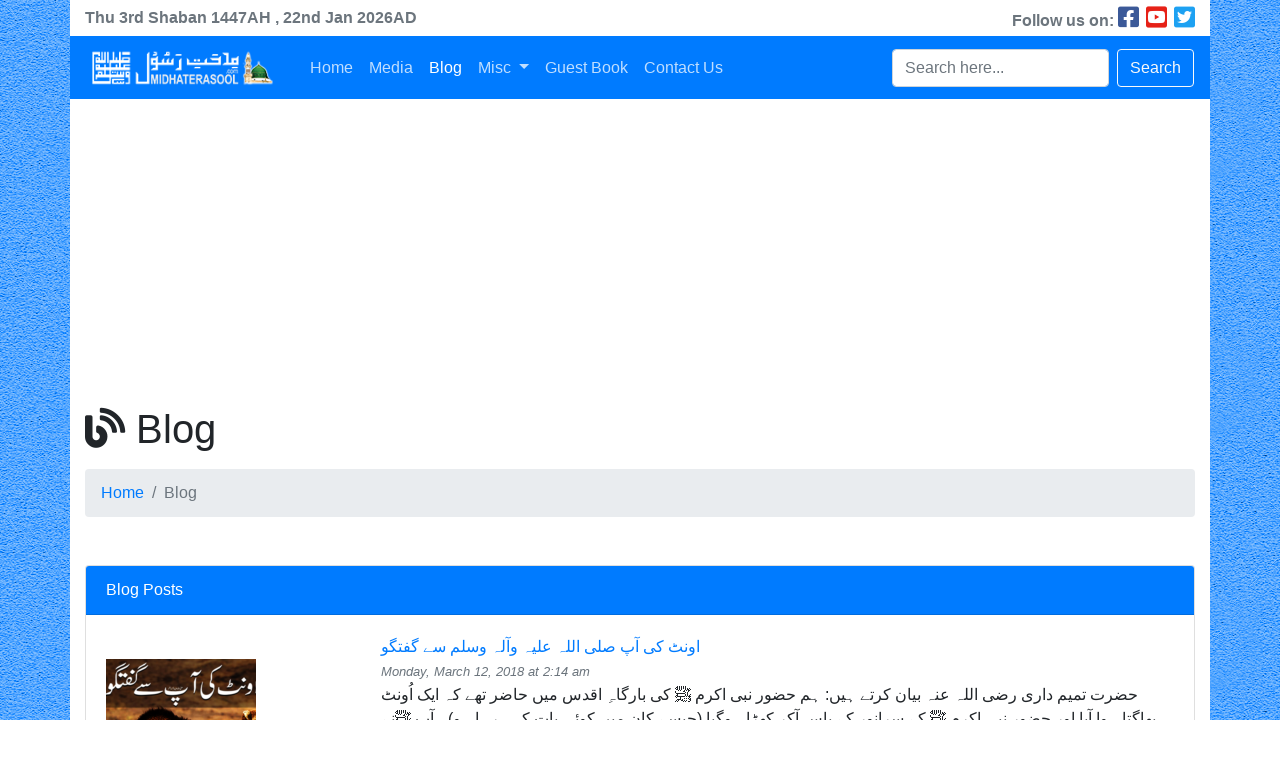

--- FILE ---
content_type: text/html; charset=UTF-8
request_url: https://www.midhaterasool.com/tag/camel/
body_size: 7334
content:
<!doctype html><html lang="en"><head><meta charset="utf-8"><link data-optimized="2" rel="stylesheet" href="https://www.midhaterasool.com/wp-content/litespeed/css/a12661ab42ff9e010817aa967b37682e.css?ver=18c53" /><meta name="viewport" content="width=device-width, initial-scale=1, shrink-to-fit=no"><meta name='robots' content='index, follow, max-image-preview:large, max-snippet:-1, max-video-preview:-1' /><link rel="canonical" href="https://www.midhaterasool.com/tag/camel/" /><meta property="og:locale" content="en_US" /><meta property="og:type" content="article" /><meta property="og:title" content="Camel Archives | Midhaterasool" /><meta property="og:url" content="https://www.midhaterasool.com/tag/camel/" /><meta property="og:site_name" content="Midhaterasool" /><meta name="twitter:card" content="summary_large_image" /> <script type="application/ld+json" class="yoast-schema-graph">{"@context":"https://schema.org","@graph":[{"@type":"CollectionPage","@id":"https://www.midhaterasool.com/tag/camel/","url":"https://www.midhaterasool.com/tag/camel/","name":"Camel Archives | Midhaterasool","isPartOf":{"@id":"https://www.midhaterasool.com/#website"},"primaryImageOfPage":{"@id":"https://www.midhaterasool.com/tag/camel/#primaryimage"},"image":{"@id":"https://www.midhaterasool.com/tag/camel/#primaryimage"},"thumbnailUrl":"https://www.midhaterasool.com/wp-content/uploads/2018/03/ountkihuzoor.png","breadcrumb":{"@id":"https://www.midhaterasool.com/tag/camel/#breadcrumb"},"inLanguage":"en"},{"@type":"ImageObject","inLanguage":"en","@id":"https://www.midhaterasool.com/tag/camel/#primaryimage","url":"https://www.midhaterasool.com/wp-content/uploads/2018/03/ountkihuzoor.png","contentUrl":"https://www.midhaterasool.com/wp-content/uploads/2018/03/ountkihuzoor.png","width":700,"height":368,"caption":"اونٹ کی آپ صلی اللہ علیہ وآلہ وسلم سے گفتگو"},{"@type":"BreadcrumbList","@id":"https://www.midhaterasool.com/tag/camel/#breadcrumb","itemListElement":[{"@type":"ListItem","position":1,"name":"Home","item":"https://www.midhaterasool.com/"},{"@type":"ListItem","position":2,"name":"Camel"}]},{"@type":"WebSite","@id":"https://www.midhaterasool.com/#website","url":"https://www.midhaterasool.com/","name":"Midhaterasool","description":"A website for Aaashiqan e Rasool","potentialAction":[{"@type":"SearchAction","target":{"@type":"EntryPoint","urlTemplate":"https://www.midhaterasool.com/?s={search_term_string}"},"query-input":"required name=search_term_string"}],"inLanguage":"en"}]}</script> <link rel='dns-prefetch' href='//cdn.jsdelivr.net' /><link rel='dns-prefetch' href='//m9m6e2w5.stackpathcdn.com' /><link rel='dns-prefetch' href='//cdn.shareaholic.net' /><link rel='dns-prefetch' href='//www.shareaholic.net' /><link rel='dns-prefetch' href='//analytics.shareaholic.com' /><link rel='dns-prefetch' href='//recs.shareaholic.com' /><link rel='dns-prefetch' href='//partner.shareaholic.com' /><link rel="alternate" type="application/rss+xml" title="Midhaterasool &raquo; Camel Tag Feed" href="https://www.midhaterasool.com/tag/camel/feed/" /><link rel='preload' href='//cdn.shareaholic.net/assets/pub/shareaholic.js' as='script'/> <script data-no-minify='1' data-cfasync='false'>_SHR_SETTINGS = {"endpoints":{"local_recs_url":"https:\/\/www.midhaterasool.com\/wp-admin\/admin-ajax.php?action=shareaholic_permalink_related","ajax_url":"https:\/\/www.midhaterasool.com\/wp-admin\/admin-ajax.php"},"site_id":"3e51187d59a9b93046a7495fc45173f9"};</script> <script data-no-minify='1' data-cfasync='false' src='//cdn.shareaholic.net/assets/pub/shareaholic.js' data-shr-siteid='3e51187d59a9b93046a7495fc45173f9' async ></script> <meta name='shareaholic:site_name' content='Midhaterasool' /><meta name='shareaholic:language' content='en' /><meta name='shareaholic:article_visibility' content='private' /><meta name='shareaholic:site_id' content='3e51187d59a9b93046a7495fc45173f9' /><meta name='shareaholic:wp_version' content='9.7.7' /><style type="text/css">img.wp-smiley,
img.emoji {
	display: inline !important;
	border: none !important;
	box-shadow: none !important;
	height: 1em !important;
	width: 1em !important;
	margin: 0 0.07em !important;
	vertical-align: -0.1em !important;
	background: none !important;
	padding: 0 !important;
}</style><style id='global-styles-inline-css' type='text/css'>body{--wp--preset--color--black: #000000;--wp--preset--color--cyan-bluish-gray: #abb8c3;--wp--preset--color--white: #ffffff;--wp--preset--color--pale-pink: #f78da7;--wp--preset--color--vivid-red: #cf2e2e;--wp--preset--color--luminous-vivid-orange: #ff6900;--wp--preset--color--luminous-vivid-amber: #fcb900;--wp--preset--color--light-green-cyan: #7bdcb5;--wp--preset--color--vivid-green-cyan: #00d084;--wp--preset--color--pale-cyan-blue: #8ed1fc;--wp--preset--color--vivid-cyan-blue: #0693e3;--wp--preset--color--vivid-purple: #9b51e0;--wp--preset--gradient--vivid-cyan-blue-to-vivid-purple: linear-gradient(135deg,rgba(6,147,227,1) 0%,rgb(155,81,224) 100%);--wp--preset--gradient--light-green-cyan-to-vivid-green-cyan: linear-gradient(135deg,rgb(122,220,180) 0%,rgb(0,208,130) 100%);--wp--preset--gradient--luminous-vivid-amber-to-luminous-vivid-orange: linear-gradient(135deg,rgba(252,185,0,1) 0%,rgba(255,105,0,1) 100%);--wp--preset--gradient--luminous-vivid-orange-to-vivid-red: linear-gradient(135deg,rgba(255,105,0,1) 0%,rgb(207,46,46) 100%);--wp--preset--gradient--very-light-gray-to-cyan-bluish-gray: linear-gradient(135deg,rgb(238,238,238) 0%,rgb(169,184,195) 100%);--wp--preset--gradient--cool-to-warm-spectrum: linear-gradient(135deg,rgb(74,234,220) 0%,rgb(151,120,209) 20%,rgb(207,42,186) 40%,rgb(238,44,130) 60%,rgb(251,105,98) 80%,rgb(254,248,76) 100%);--wp--preset--gradient--blush-light-purple: linear-gradient(135deg,rgb(255,206,236) 0%,rgb(152,150,240) 100%);--wp--preset--gradient--blush-bordeaux: linear-gradient(135deg,rgb(254,205,165) 0%,rgb(254,45,45) 50%,rgb(107,0,62) 100%);--wp--preset--gradient--luminous-dusk: linear-gradient(135deg,rgb(255,203,112) 0%,rgb(199,81,192) 50%,rgb(65,88,208) 100%);--wp--preset--gradient--pale-ocean: linear-gradient(135deg,rgb(255,245,203) 0%,rgb(182,227,212) 50%,rgb(51,167,181) 100%);--wp--preset--gradient--electric-grass: linear-gradient(135deg,rgb(202,248,128) 0%,rgb(113,206,126) 100%);--wp--preset--gradient--midnight: linear-gradient(135deg,rgb(2,3,129) 0%,rgb(40,116,252) 100%);--wp--preset--duotone--dark-grayscale: url('#wp-duotone-dark-grayscale');--wp--preset--duotone--grayscale: url('#wp-duotone-grayscale');--wp--preset--duotone--purple-yellow: url('#wp-duotone-purple-yellow');--wp--preset--duotone--blue-red: url('#wp-duotone-blue-red');--wp--preset--duotone--midnight: url('#wp-duotone-midnight');--wp--preset--duotone--magenta-yellow: url('#wp-duotone-magenta-yellow');--wp--preset--duotone--purple-green: url('#wp-duotone-purple-green');--wp--preset--duotone--blue-orange: url('#wp-duotone-blue-orange');--wp--preset--font-size--small: 13px;--wp--preset--font-size--medium: 20px;--wp--preset--font-size--large: 36px;--wp--preset--font-size--x-large: 42px;--wp--preset--spacing--20: 0.44rem;--wp--preset--spacing--30: 0.67rem;--wp--preset--spacing--40: 1rem;--wp--preset--spacing--50: 1.5rem;--wp--preset--spacing--60: 2.25rem;--wp--preset--spacing--70: 3.38rem;--wp--preset--spacing--80: 5.06rem;}:where(.is-layout-flex){gap: 0.5em;}body .is-layout-flow > .alignleft{float: left;margin-inline-start: 0;margin-inline-end: 2em;}body .is-layout-flow > .alignright{float: right;margin-inline-start: 2em;margin-inline-end: 0;}body .is-layout-flow > .aligncenter{margin-left: auto !important;margin-right: auto !important;}body .is-layout-constrained > .alignleft{float: left;margin-inline-start: 0;margin-inline-end: 2em;}body .is-layout-constrained > .alignright{float: right;margin-inline-start: 2em;margin-inline-end: 0;}body .is-layout-constrained > .aligncenter{margin-left: auto !important;margin-right: auto !important;}body .is-layout-constrained > :where(:not(.alignleft):not(.alignright):not(.alignfull)){max-width: var(--wp--style--global--content-size);margin-left: auto !important;margin-right: auto !important;}body .is-layout-constrained > .alignwide{max-width: var(--wp--style--global--wide-size);}body .is-layout-flex{display: flex;}body .is-layout-flex{flex-wrap: wrap;align-items: center;}body .is-layout-flex > *{margin: 0;}:where(.wp-block-columns.is-layout-flex){gap: 2em;}.has-black-color{color: var(--wp--preset--color--black) !important;}.has-cyan-bluish-gray-color{color: var(--wp--preset--color--cyan-bluish-gray) !important;}.has-white-color{color: var(--wp--preset--color--white) !important;}.has-pale-pink-color{color: var(--wp--preset--color--pale-pink) !important;}.has-vivid-red-color{color: var(--wp--preset--color--vivid-red) !important;}.has-luminous-vivid-orange-color{color: var(--wp--preset--color--luminous-vivid-orange) !important;}.has-luminous-vivid-amber-color{color: var(--wp--preset--color--luminous-vivid-amber) !important;}.has-light-green-cyan-color{color: var(--wp--preset--color--light-green-cyan) !important;}.has-vivid-green-cyan-color{color: var(--wp--preset--color--vivid-green-cyan) !important;}.has-pale-cyan-blue-color{color: var(--wp--preset--color--pale-cyan-blue) !important;}.has-vivid-cyan-blue-color{color: var(--wp--preset--color--vivid-cyan-blue) !important;}.has-vivid-purple-color{color: var(--wp--preset--color--vivid-purple) !important;}.has-black-background-color{background-color: var(--wp--preset--color--black) !important;}.has-cyan-bluish-gray-background-color{background-color: var(--wp--preset--color--cyan-bluish-gray) !important;}.has-white-background-color{background-color: var(--wp--preset--color--white) !important;}.has-pale-pink-background-color{background-color: var(--wp--preset--color--pale-pink) !important;}.has-vivid-red-background-color{background-color: var(--wp--preset--color--vivid-red) !important;}.has-luminous-vivid-orange-background-color{background-color: var(--wp--preset--color--luminous-vivid-orange) !important;}.has-luminous-vivid-amber-background-color{background-color: var(--wp--preset--color--luminous-vivid-amber) !important;}.has-light-green-cyan-background-color{background-color: var(--wp--preset--color--light-green-cyan) !important;}.has-vivid-green-cyan-background-color{background-color: var(--wp--preset--color--vivid-green-cyan) !important;}.has-pale-cyan-blue-background-color{background-color: var(--wp--preset--color--pale-cyan-blue) !important;}.has-vivid-cyan-blue-background-color{background-color: var(--wp--preset--color--vivid-cyan-blue) !important;}.has-vivid-purple-background-color{background-color: var(--wp--preset--color--vivid-purple) !important;}.has-black-border-color{border-color: var(--wp--preset--color--black) !important;}.has-cyan-bluish-gray-border-color{border-color: var(--wp--preset--color--cyan-bluish-gray) !important;}.has-white-border-color{border-color: var(--wp--preset--color--white) !important;}.has-pale-pink-border-color{border-color: var(--wp--preset--color--pale-pink) !important;}.has-vivid-red-border-color{border-color: var(--wp--preset--color--vivid-red) !important;}.has-luminous-vivid-orange-border-color{border-color: var(--wp--preset--color--luminous-vivid-orange) !important;}.has-luminous-vivid-amber-border-color{border-color: var(--wp--preset--color--luminous-vivid-amber) !important;}.has-light-green-cyan-border-color{border-color: var(--wp--preset--color--light-green-cyan) !important;}.has-vivid-green-cyan-border-color{border-color: var(--wp--preset--color--vivid-green-cyan) !important;}.has-pale-cyan-blue-border-color{border-color: var(--wp--preset--color--pale-cyan-blue) !important;}.has-vivid-cyan-blue-border-color{border-color: var(--wp--preset--color--vivid-cyan-blue) !important;}.has-vivid-purple-border-color{border-color: var(--wp--preset--color--vivid-purple) !important;}.has-vivid-cyan-blue-to-vivid-purple-gradient-background{background: var(--wp--preset--gradient--vivid-cyan-blue-to-vivid-purple) !important;}.has-light-green-cyan-to-vivid-green-cyan-gradient-background{background: var(--wp--preset--gradient--light-green-cyan-to-vivid-green-cyan) !important;}.has-luminous-vivid-amber-to-luminous-vivid-orange-gradient-background{background: var(--wp--preset--gradient--luminous-vivid-amber-to-luminous-vivid-orange) !important;}.has-luminous-vivid-orange-to-vivid-red-gradient-background{background: var(--wp--preset--gradient--luminous-vivid-orange-to-vivid-red) !important;}.has-very-light-gray-to-cyan-bluish-gray-gradient-background{background: var(--wp--preset--gradient--very-light-gray-to-cyan-bluish-gray) !important;}.has-cool-to-warm-spectrum-gradient-background{background: var(--wp--preset--gradient--cool-to-warm-spectrum) !important;}.has-blush-light-purple-gradient-background{background: var(--wp--preset--gradient--blush-light-purple) !important;}.has-blush-bordeaux-gradient-background{background: var(--wp--preset--gradient--blush-bordeaux) !important;}.has-luminous-dusk-gradient-background{background: var(--wp--preset--gradient--luminous-dusk) !important;}.has-pale-ocean-gradient-background{background: var(--wp--preset--gradient--pale-ocean) !important;}.has-electric-grass-gradient-background{background: var(--wp--preset--gradient--electric-grass) !important;}.has-midnight-gradient-background{background: var(--wp--preset--gradient--midnight) !important;}.has-small-font-size{font-size: var(--wp--preset--font-size--small) !important;}.has-medium-font-size{font-size: var(--wp--preset--font-size--medium) !important;}.has-large-font-size{font-size: var(--wp--preset--font-size--large) !important;}.has-x-large-font-size{font-size: var(--wp--preset--font-size--x-large) !important;}
.wp-block-navigation a:where(:not(.wp-element-button)){color: inherit;}
:where(.wp-block-columns.is-layout-flex){gap: 2em;}
.wp-block-pullquote{font-size: 1.5em;line-height: 1.6;}</style> <script type='text/javascript' src='https://www.midhaterasool.com/wp-includes/js/jquery/jquery.min.js' id='jquery-core-js'></script> <link rel="https://api.w.org/" href="https://www.midhaterasool.com/wp-json/" /><link rel="alternate" type="application/json" href="https://www.midhaterasool.com/wp-json/wp/v2/tags/118" /><link rel="EditURI" type="application/rsd+xml" title="RSD" href="https://www.midhaterasool.com/xmlrpc.php?rsd" /><link rel="wlwmanifest" type="application/wlwmanifest+xml" href="https://www.midhaterasool.com/wp-includes/wlwmanifest.xml" /><meta property="fb:pages" content="392863504412058" /><meta property="ia:markup_url" content="https://www.midhaterasool.com/%d8%a7%d9%88%d9%86%d9%b9-%da%a9%db%8c-%d8%a7%d9%93%d9%be-%d8%b5%d9%84%db%8c-%d8%a7%d9%84%d9%84%db%81-%d8%b9%d9%84%db%8c%db%81-%d9%88%d8%a7%d9%93%d9%84%db%81-%d9%88%d8%b3%d9%84%d9%85-%d8%b3%db%92/?ia_markup=1" /><style>.no-js img.lazyload { display: none; }
			figure.wp-block-image img.lazyloading { min-width: 150px; }
							.lazyload, .lazyloading { opacity: 0; }
				.lazyloaded {
					opacity: 1;
					transition: opacity 400ms;
					transition-delay: 0ms;
				}</style> <script src="[data-uri]" defer></script> <link rel="stylesheet" type="text/css" href="https://cdn.datatables.net/v/bs4/dt-1.10.21/datatables.min.css"/><link rel="shortcut icon" href="https://www.midhaterasool.com/wp-content/themes/mrtheme/assets/img/favicon.png" /><title>Midhaterasool | Camel Archives | Midhaterasool</title> <script src="//pagead2.googlesyndication.com/pagead/js/adsbygoogle.js" defer data-deferred="1"></script> <script src="https://pagead2.googlesyndication.com/pagead/js/adsbygoogle.js?client=ca-pub-1726707822729117" crossorigin="anonymous" defer data-deferred="1"></script> </head><body><div class="container p-0 bg-white"><div class="row m-0 align-items-center text-muted"><div class="col-md-6 font-weight-bold">
<span>Thu 3rd</span>
<span dir="rtl">Shaban</span>
<span>1447AH</span>
<span>, 22nd Jan 2026AD</div><div class="col-md-6 text-md-right">
<b>Follow us on: </b>
<a class="text-decoration-none" href="https://www.facebook.com/midhaterasool92" style="font-size:24px; color:#3b5998;" target="_blank">
<i class="fab fa-facebook-square"></i>
</a>
<a class="text-decoration-none" href="https://www.youtube.com/c/MidhateRasool?sub_confirmation=1" style="font-size:24px; color:#e62117;" target="_blank">
<i class="fab fa-youtube-square"></i>
</a>
<a class="text-decoration-none" href="https://www.twitter.com/midhaterasool92" style="font-size:24px; color:#1da1f2;" target="_blank">
<i class="fab fa-twitter-square"></i>
</a></div></div><nav class="navbar navbar-expand-lg navbar-dark bg-primary">
<a class="navbar-brand" href="https://www.midhaterasool.com">
<img style="float: left;" width="200"  alt="Midhaterasool" data-src="https://www.midhaterasool.com/wp-content/themes/mrtheme/assets/img/logo.png" class="lazyload" src="[data-uri]" /><noscript><img style="float: left;" width="200" src="https://www.midhaterasool.com/wp-content/themes/mrtheme/assets/img/logo.png" alt="Midhaterasool" /></noscript>
</a>
<button class="navbar-toggler" type="button" data-toggle="collapse" data-target="#navbarColor02" aria-controls="navbarColor02" aria-expanded="false" aria-label="Toggle navigation">
<span class="navbar-toggler-icon"></span>
</button><div class="collapse navbar-collapse" id="navbarColor02"><ul id="menu-primary-menu" class="navbar-nav mr-auto"><li id="menu-item-309" class="menu-item menu-item-type-post_type menu-item-object-page menu-item-home nav-item menu-item-309"><a href="https://www.midhaterasool.com/"class="nav-link">Home</a></li><li id="menu-item-3471" class="menu-item menu-item-type-post_type menu-item-object-page nav-item menu-item-3471"><a href="https://www.midhaterasool.com/media/"class="nav-link">Media</a></li><li id="menu-item-1745" class="menu-item menu-item-type-post_type menu-item-object-page current_page_parent active nav-item menu-item-1745"><a href="https://www.midhaterasool.com/blog/"class="nav-link">Blog</a></li><li id="menu-item-3472" class="menu-item menu-item-type-custom menu-item-object-custom menu-item-has-children dropdown nav-item menu-item-3472"><a href="#" class="dropdown-toggle nav-link" data-toggle="dropdown">Misc <b class="caret"></b></a><ul class="dropdown-menu depth_0"><li id="menu-item-3371" class="menu-item menu-item-type-custom menu-item-object-custom nav-item menu-item-3371"><a href="https://www.scrumhosting.com/domain-registration/"class="dropdown-item">Buy Domain</a></li><li id="menu-item-3354" class="menu-item menu-item-type-custom menu-item-object-custom nav-item menu-item-3354"><a href="https://www.scrumhosting.com/products/cpanel"class="dropdown-item">Web Hosting</a></li></ul></li><li id="menu-item-1391" class="menu-item menu-item-type-post_type menu-item-object-page nav-item menu-item-1391"><a href="https://www.midhaterasool.com/guest-book/"class="nav-link">Guest Book</a></li><li id="menu-item-896" class="menu-item menu-item-type-post_type menu-item-object-page nav-item menu-item-896"><a href="https://www.midhaterasool.com/contact-us/"class="nav-link">Contact Us</a></li></ul><form role="search" action="https://www.midhaterasool.com/" method="GET" class="form-inline">
<input class="form-control mr-sm-2" type="text" name="s" value="" placeholder="Search here...">
<button class="btn btn-outline-light my-2 my-sm-0" type="submit">Search</button></form></div></nav><div class="container"><h1 class="my-3"><i class="fas fa-blog"></i> Blog</h1><nav aria-label="breadcrumb"><ol class="breadcrumb"><li class="breadcrumb-item"><a href="https://www.midhaterasool.com">Home</a></li><li class="breadcrumb-item active" aria-current="page">Blog</li></ol></nav><div class="card my-5"><div class="card-header text-white bg-primary">
Blog Posts</div><div class="card-body"><div class="row"><div class="col-md-3">
<br><a href="https://www.midhaterasool.com/%d8%a7%d9%88%d9%86%d9%b9-%da%a9%db%8c-%d8%a7%d9%93%d9%be-%d8%b5%d9%84%db%8c-%d8%a7%d9%84%d9%84%db%81-%d8%b9%d9%84%db%8c%db%81-%d9%88%d8%a7%d9%93%d9%84%db%81-%d9%88%d8%b3%d9%84%d9%85-%d8%b3%db%92/"><img width="150" height="150"   alt="اونٹ کی آپ صلی اللہ علیہ وآلہ وسلم سے گفتگو" decoding="async" data-src="https://www.midhaterasool.com/wp-content/uploads/2018/03/ountkihuzoor-150x150.png" class="attachment-thumbnail size-thumbnail wp-post-image lazyload" src="[data-uri]" /><noscript><img width="150" height="150" src="https://www.midhaterasool.com/wp-content/uploads/2018/03/ountkihuzoor-150x150.png" class="attachment-thumbnail size-thumbnail wp-post-image" alt="اونٹ کی آپ صلی اللہ علیہ وآلہ وسلم سے گفتگو" decoding="async" /></noscript></a></div><div class="col-md-9">
<a href="https://www.midhaterasool.com/%d8%a7%d9%88%d9%86%d9%b9-%da%a9%db%8c-%d8%a7%d9%93%d9%be-%d8%b5%d9%84%db%8c-%d8%a7%d9%84%d9%84%db%81-%d8%b9%d9%84%db%8c%db%81-%d9%88%d8%a7%d9%93%d9%84%db%81-%d9%88%d8%b3%d9%84%d9%85-%d8%b3%db%92/">اونٹ کی آپ صلی اللہ علیہ وآلہ وسلم سے گفتگو</a>											<br>
<small class="text-muted font-italic">Monday, March 12, 2018 at 2:14 am</small>
<br><div style='display:none;' class='shareaholic-canvas' data-app='share_buttons' data-title='اونٹ کی آپ صلی اللہ علیہ وآلہ وسلم سے گفتگو' data-link='https://www.midhaterasool.com/%d8%a7%d9%88%d9%86%d9%b9-%da%a9%db%8c-%d8%a7%d9%93%d9%be-%d8%b5%d9%84%db%8c-%d8%a7%d9%84%d9%84%db%81-%d8%b9%d9%84%db%8c%db%81-%d9%88%d8%a7%d9%93%d9%84%db%81-%d9%88%d8%b3%d9%84%d9%85-%d8%b3%db%92/' data-app-id-name='category_above_content'></div><p>حضرت تمیم داری رضی اللہ عنہ بیان کرتے ہیں: ہم حضور نبی اکرم ﷺ کی بارگاہِ اقدس میں حاضر تھے کہ ایک اُونٹ بھاگتا ہوا آیا اور حضور نبی اکرم ﷺ کے سرانور کے پاس آکر کھڑا ہوگیا (جیسے کان میں کوئی بات کہہ رہا ہو)۔ آپ ﷺنے فرمایا: اے اُونٹ! پرسکون ہوجا۔ اگر تو [&hellip;]</p><div style='display:none;' class='shareaholic-canvas' data-app='share_buttons' data-title='اونٹ کی آپ صلی اللہ علیہ وآلہ وسلم سے گفتگو' data-link='https://www.midhaterasool.com/%d8%a7%d9%88%d9%86%d9%b9-%da%a9%db%8c-%d8%a7%d9%93%d9%be-%d8%b5%d9%84%db%8c-%d8%a7%d9%84%d9%84%db%81-%d8%b9%d9%84%db%8c%db%81-%d9%88%d8%a7%d9%93%d9%84%db%81-%d9%88%d8%b3%d9%84%d9%85-%d8%b3%db%92/' data-app-id-name='category_below_content'></div><div style='display:none;' class='shareaholic-canvas' data-app='recommendations' data-title='اونٹ کی آپ صلی اللہ علیہ وآلہ وسلم سے گفتگو' data-link='https://www.midhaterasool.com/%d8%a7%d9%88%d9%86%d9%b9-%da%a9%db%8c-%d8%a7%d9%93%d9%be-%d8%b5%d9%84%db%8c-%d8%a7%d9%84%d9%84%db%81-%d8%b9%d9%84%db%8c%db%81-%d9%88%d8%a7%d9%93%d9%84%db%81-%d9%88%d8%b3%d9%84%d9%85-%d8%b3%db%92/' data-app-id-name='category_below_content'></div>											<br>
<a class="btn btn-primary" href="https://www.midhaterasool.com/%d8%a7%d9%88%d9%86%d9%b9-%da%a9%db%8c-%d8%a7%d9%93%d9%be-%d8%b5%d9%84%db%8c-%d8%a7%d9%84%d9%84%db%81-%d8%b9%d9%84%db%8c%db%81-%d9%88%d8%a7%d9%93%d9%84%db%81-%d9%88%d8%b3%d9%84%d9%85-%d8%b3%db%92/">Continue Reading</a></div><div class="col-md-12 my-2 border-top"></div></div></div><div class="card-footer"><nav><ul class="pagination"><li class="page-item"></li><li class="page-item active"><a class="page-link" href="https://www.midhaterasool.com/tag/camel/">1</a></li><li class="page-item"></li></ul></nav></div></div></div><div class="jumbotron mb-0"><div class="row"><div class="col-md-4 text-center"><h2>Media Stats</h2><hr><table class="table table-borderless"><tbody><tr><td><h3>1265</h3><small class="text-muted">Posts</small></td><td><h3>123</h3><small class="text-muted">Albums</small></td></tr><tr><td><h3>20</h3><small class="text-muted">Mehfils</small></td><td><h3>1122</h3><small class="text-muted">Others</small></td></tr></tbody></table></div><div class="col-md-4 text-center"><h2>Follow Us</h2><hr><table class="table table-borderless"><tbody><tr><td>
<a href="https://www.facebook.com/midhaterasool92" class="btn btn-primary" data-toggle="tooltip" data-placement="top" title="Facebook" target="_blank">
<i class="fab fa-facebook-f"></i>
</a></td><td>
<a href="https://www.youtube.com/c/MidhateRasool?sub_confirmation=1" class="btn btn-danger" data-toggle="tooltip" data-placement="top" title="YouTube" target="_blank">
<i class="fab fa-youtube"></i>
</a></td><td>
<a href="https://www.twitter.com/midhaterasool92" class="btn btn-info" data-toggle="tooltip" data-placement="top" title="Twitter" target="_blank">
<i class="fab fa-twitter"></i>
</a></td></tr></tbody></table></div><div class="col-md-4 text-center"><h2>Subscribe Us</h2><hr><div class="text-left"><div class="emaillist" id="es_form_f1-n1"><form action="/tag/camel/#es_form_f1-n1" method="post" class="es_subscription_form es_shortcode_form  es_ajax_subscription_form" id="es_subscription_form_69724dadb16bd" data-source="ig-es" data-form-id="1"><div class="es-field-wrap"><label>Name*<br /><input type="text" name="esfpx_name" class="ig_es_form_field_name" placeholder="Name" value="" required="required" /></label></div><div class="es-field-wrap"><label>Email*<br /><input class="es_required_field es_txt_email ig_es_form_field_email" type="email" name="esfpx_email" value="" placeholder="Email" required="required" /></label></div><input type="hidden" name="esfpx_lists[]" value="6dc31959d643" /><input type="hidden" name="esfpx_form_id" value="1" /><input type="hidden" name="es" value="subscribe" />
<input type="hidden" name="esfpx_es_form_identifier" value="f1-n1" />
<input type="hidden" name="esfpx_es_email_page" value="3216" />
<input type="hidden" name="esfpx_es_email_page_url" value="https://www.midhaterasool.com/%d8%a7%d9%88%d9%86%d9%b9-%da%a9%db%8c-%d8%a7%d9%93%d9%be-%d8%b5%d9%84%db%8c-%d8%a7%d9%84%d9%84%db%81-%d8%b9%d9%84%db%8c%db%81-%d9%88%d8%a7%d9%93%d9%84%db%81-%d9%88%d8%b3%d9%84%d9%85-%d8%b3%db%92/" />
<input type="hidden" name="esfpx_status" value="Unconfirmed" />
<input type="hidden" name="esfpx_es-subscribe" id="es-subscribe-69724dadb16bd" value="b103bc65ca" />
<label style="position:absolute;top:-99999px;left:-99999px;z-index:-99;"><input type="email" name="esfpx_es_hp_email" class="es_required_field" tabindex="-1" autocomplete="-1" value="" /></label><label style="display: inline"><input type="checkbox" name="es_gdpr_consent" value="true" required="required" />&nbsp;Please accept terms &amp; condition</label><br /><input type="submit" name="submit" class="es_subscription_form_submit es_submit_button es_textbox_button" id="es_subscription_form_submit_69724dadb16bd" value="Subscribe" /><span class="es_spinner_image" id="spinner-image"><img  alt="Loading" data-src="https://www.midhaterasool.com/wp-content/plugins/email-subscribers/lite/public/images/spinner.gif" class="lazyload" src="[data-uri]" /><noscript><img src="https://www.midhaterasool.com/wp-content/plugins/email-subscribers/lite/public/images/spinner.gif" alt="Loading" /></noscript></span></form><span class="es_subscription_message " id="es_subscription_message_69724dadb16bd"></span></div></div></div></div></div><footer class="footer mt-auto py-3 bg-dark"><div class="container"><div class="row"><div class="col-md-6">
<span class="text-white">
&copy; 2017 - 2026
<a class="text-white font-weight-bold" href="https://www.midhaterasool.com">
midhaterasool.com
</a>.
All rights reserved
</span></div><div class="col-md-6 text-md-right">
<span class="text-white">
Powered by <a class="text-white font-weight-bold" href="https://www.scrumhosting.com">ScrumHosting</a>
</span></div></div></div></footer></div> <script type='text/javascript' src='https://www.midhaterasool.com/wp-content/themes/mrtheme/assets/js/jquery.min.js' id='jquery-min-js'></script> 
 <script src="https://www.googletagmanager.com/gtag/js?id=UA-99764274-1" defer data-deferred="1"></script> <script src="[data-uri]" defer></script> <script data-optimized="1" src="https://www.midhaterasool.com/wp-content/litespeed/js/c6e8162f08e04da8bdc9cadd21da1a38.js?ver=18c53" defer></script></body><script>'undefined'=== typeof _trfq || (window._trfq = []);'undefined'=== typeof _trfd && (window._trfd=[]),_trfd.push({'tccl.baseHost':'secureserver.net'},{'ap':'cpsh-oh'},{'server':'sg2plzcpnl506744'},{'dcenter':'sg2'},{'cp_id':'6482583'},{'cp_cl':'8'}) // Monitoring performance to make your website faster. If you want to opt-out, please contact web hosting support.</script><script src='https://img1.wsimg.com/traffic-assets/js/tccl.min.js'></script></html>
<!-- Page optimized by LiteSpeed Cache @2026-01-22 21:17:49 -->
<!-- Page supported by LiteSpeed Cache 5.3.3 on 2026-01-22 21:17:49 -->

--- FILE ---
content_type: text/html; charset=utf-8
request_url: https://www.google.com/recaptcha/api2/aframe
body_size: 266
content:
<!DOCTYPE HTML><html><head><meta http-equiv="content-type" content="text/html; charset=UTF-8"></head><body><script nonce="Jr553fOrtcCm-D23pGTz4w">/** Anti-fraud and anti-abuse applications only. See google.com/recaptcha */ try{var clients={'sodar':'https://pagead2.googlesyndication.com/pagead/sodar?'};window.addEventListener("message",function(a){try{if(a.source===window.parent){var b=JSON.parse(a.data);var c=clients[b['id']];if(c){var d=document.createElement('img');d.src=c+b['params']+'&rc='+(localStorage.getItem("rc::a")?sessionStorage.getItem("rc::b"):"");window.document.body.appendChild(d);sessionStorage.setItem("rc::e",parseInt(sessionStorage.getItem("rc::e")||0)+1);localStorage.setItem("rc::h",'1769098675345');}}}catch(b){}});window.parent.postMessage("_grecaptcha_ready", "*");}catch(b){}</script></body></html>